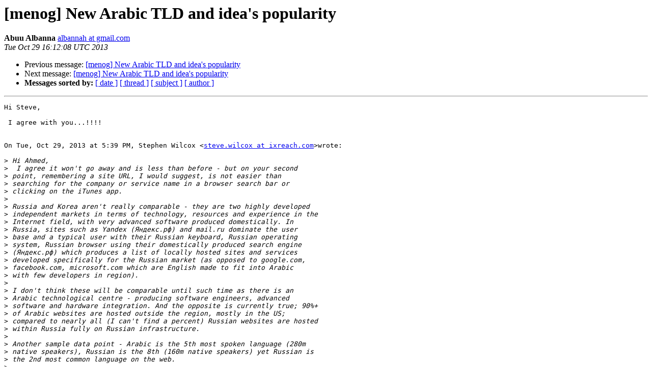

--- FILE ---
content_type: text/html; charset=UTF-8
request_url: http://lists.menog.org/pipermail/menog/2013-October/000940.html
body_size: 28225
content:
<!DOCTYPE HTML PUBLIC "-//W3C//DTD HTML 3.2//EN">
<HTML>
 <HEAD>
   <TITLE> [menog] New Arabic TLD and idea's popularity
   </TITLE>
   <LINK REL="Index" HREF="index.html" >
   <LINK REL="made" HREF="mailto:menog%40lists.menog.org?Subject=Re:%20%5Bmenog%5D%20New%20Arabic%20TLD%20and%20idea%27s%20popularity&In-Reply-To=%3CCAJGP%2BsDLPD2oR_1AXLPuTQCpZw8u8wJJq%3Dn6sNP9RAT7Kih%3D-w%40mail.gmail.com%3E">
   <META NAME="robots" CONTENT="index,nofollow">
   <META http-equiv="Content-Type" content="text/html; charset=us-ascii">
   <LINK REL="Previous"  HREF="000939.html">
   <LINK REL="Next"  HREF="000941.html">
 </HEAD>
 <BODY BGCOLOR="#ffffff">
   <H1>[menog] New Arabic TLD and idea's popularity</H1>
    <B>Abuu Albanna</B> 
    <A HREF="mailto:menog%40lists.menog.org?Subject=Re:%20%5Bmenog%5D%20New%20Arabic%20TLD%20and%20idea%27s%20popularity&In-Reply-To=%3CCAJGP%2BsDLPD2oR_1AXLPuTQCpZw8u8wJJq%3Dn6sNP9RAT7Kih%3D-w%40mail.gmail.com%3E"
       TITLE="[menog] New Arabic TLD and idea's popularity">albannah at gmail.com
       </A><BR>
    <I>Tue Oct 29 16:12:08 UTC 2013</I>
    <P><UL>
        <LI>Previous message: <A HREF="000939.html">[menog] New Arabic TLD and idea's popularity
</A></li>
        <LI>Next message: <A HREF="000941.html">[menog] New Arabic TLD and idea's popularity
</A></li>
         <LI> <B>Messages sorted by:</B> 
              <a href="date.html#940">[ date ]</a>
              <a href="thread.html#940">[ thread ]</a>
              <a href="subject.html#940">[ subject ]</a>
              <a href="author.html#940">[ author ]</a>
         </LI>
       </UL>
    <HR>  
<!--beginarticle-->
<PRE>Hi Steve,

 I agree with you...!!!!


On Tue, Oct 29, 2013 at 5:39 PM, Stephen Wilcox &lt;<A HREF="http://lists.menog.org/mailman/listinfo/menog">steve.wilcox at ixreach.com</A>&gt;wrote:

&gt;<i> Hi Ahmed,
</I>&gt;<i>  I agree it won't go away and is less than before - but on your second
</I>&gt;<i> point, remembering a site URL, I would suggest, is not easier than
</I>&gt;<i> searching for the company or service name in a browser search bar or
</I>&gt;<i> clicking on the iTunes app.
</I>&gt;<i>
</I>&gt;<i> Russia and Korea aren't really comparable - they are two highly developed
</I>&gt;<i> independent markets in terms of technology, resources and experience in the
</I>&gt;<i> Internet field, with very advanced software produced domestically. In
</I>&gt;<i> Russia, sites such as Yandex (&#1071;&#1085;&#1076;&#1077;&#1082;&#1089;.&#1088;&#1092;) and mail.ru dominate the user
</I>&gt;<i> base and a typical user with their Russian keyboard, Russian operating
</I>&gt;<i> system, Russian browser using their domestically produced search engine
</I>&gt;<i> (&#1071;&#1085;&#1076;&#1077;&#1082;&#1089;.&#1088;&#1092;) which produces a list of locally hosted sites and services
</I>&gt;<i> developed specifically for the Russian market (as opposed to google.com,
</I>&gt;<i> facebook.com, microsoft.com which are English made to fit into Arabic
</I>&gt;<i> with few developers in region).
</I>&gt;<i>
</I>&gt;<i> I don't think these will be comparable until such time as there is an
</I>&gt;<i> Arabic technological centre - producing software engineers, advanced
</I>&gt;<i> software and hardware integration. And the opposite is currently true; 90%+
</I>&gt;<i> of Arabic websites are hosted outside the region, mostly in the US;
</I>&gt;<i> compared to nearly all (I can't find a percent) Russian websites are hosted
</I>&gt;<i> within Russia fully on Russian infrastructure.
</I>&gt;<i>
</I>&gt;<i> Another sample data point - Arabic is the 5th most spoken language (280m
</I>&gt;<i> native speakers), Russian is the 8th (160m native speakers) yet Russian is
</I>&gt;<i> the 2nd most common language on the web.
</I>&gt;<i>
</I>&gt;<i>
</I>&gt;<i> I think is part of a wider interesting topic, perhaps one for future
</I>&gt;<i> debates at MENOG meetings. This is that in spite of the population and
</I>&gt;<i> wealth of the Arabic region, the region has typically not invested in local
</I>&gt;<i> innovation or initiatives or where it has it has tended to throw money at
</I>&gt;<i> pet projects but the benefits of these are generally felt most by the
</I>&gt;<i> foreign partners, works or few rich financiers who back the projects. More
</I>&gt;<i> Arabic IDNs, more local centres of skill, more cooperation between nations
</I>&gt;<i> who currently compete to produce 5 average results instead of 1 global
</I>&gt;<i> leader, more initiatives for local web hosting and software production that
</I>&gt;<i> can compete on skill and price with Hyderabad, Seoul, Silicon Valley etc
</I>&gt;<i> would go a long way.
</I>&gt;<i>
</I>&gt;<i> Kind regards
</I>&gt;<i> Steve
</I>&gt;<i>
</I>&gt;<i>
</I>&gt;<i> On 29 October 2013 05:12, Ahmed Abu-Abed &lt;<A HREF="http://lists.menog.org/mailman/listinfo/menog">ahmed at tamkien.com</A>&gt; wrote:
</I>&gt;<i>
</I>&gt;&gt;<i>   Typing in URLs is less than before, but it won&#8217;t go away. And its much
</I>&gt;&gt;<i> easier to remember a sites name in one&#8217;s native language and script.
</I>&gt;&gt;<i>
</I>&gt;&gt;<i> That&#8217;s why we are looking for ways to increase Arabic IDN adoption, while
</I>&gt;&gt;<i> Russian and Korean IDN have been very successful commercially and in
</I>&gt;&gt;<i> consumer uptake (see the reports Baher Esmat sent yesterday).
</I>&gt;&gt;<i>
</I>&gt;&gt;<i> Regards
</I>&gt;&gt;<i> -Ahmed
</I>&gt;&gt;<i>
</I>&gt;&gt;<i>
</I>&gt;&gt;<i>  *From:* Stephen Wilcox &lt;<A HREF="http://lists.menog.org/mailman/listinfo/menog">steve.wilcox at ixreach.com</A>&gt;
</I>&gt;&gt;<i> *Sent:* Monday, October 28, 2013 7:25 PM
</I>&gt;&gt;<i> *To:* Ahmed Abu-Abed &lt;<A HREF="http://lists.menog.org/mailman/listinfo/menog">ahmed at tamkien.com</A>&gt;
</I>&gt;&gt;<i> *Cc:* Timothy Roy &lt;<A HREF="http://lists.menog.org/mailman/listinfo/menog">Timothy at tra.gov.om</A>&gt; ; mailto:<A HREF="http://lists.menog.org/mailman/listinfo/menog">menog at menog.net</A>&lt;<A HREF="http://lists.menog.org/mailman/listinfo/menog">menog at menog.net</A>&gt;
</I>&gt;&gt;<i> *Subject:* Re: [menog] New Arabic TLD and idea's popularity
</I>&gt;&gt;<i>
</I>&gt;&gt;<i>  I mean there is less interest and value since navigation on the
</I>&gt;&gt;<i> Internet has moved away from typing URLs into browsers.. app based devices
</I>&gt;&gt;<i> and better search engines along with integration with browsers means most
</I>&gt;&gt;<i> users are not remembering and typing URLs and instead using more seamless
</I>&gt;&gt;<i> methods to navigate.
</I>&gt;&gt;<i>
</I>&gt;&gt;<i> Similarly with the &quot;www&quot; point which is also true with &quot;<A HREF="http://&quot;">http://&quot;</A> - many
</I>&gt;&gt;<i> years ago this was necessary as a lot of services other than www
</I>&gt;&gt;<i> co-existing on the Internet and there was confusion with users, every day
</I>&gt;&gt;<i> terminology and the expectation of the technology. Nowadays, if you type
</I>&gt;&gt;<i> &quot;apple&quot; into your browser you will find your way immediately to Apple
</I>&gt;&gt;<i> without needing the http, www or the .com ... in fact, if you use an iPad
</I>&gt;&gt;<i> or iTunes you dont even need to know the URLs, its all built into the apps
</I>&gt;&gt;<i> which are preloaded into the device.
</I>&gt;&gt;<i>
</I>&gt;&gt;<i> eg enter &quot;&#1582;&#1604;&#1610;&#1580;&quot; into your browser.. my first hit is &quot;&#1582;&#1604;&#1610;&#1580; - &#1608;&#1610;&#1603;&#1610;&#1576;&#1610;&#1583;&#1610;&#1575;&#1548;
</I>&gt;&gt;<i> &#1575;&#1604;&#1605;&#1608;&#1587;&#1608;&#1593;&#1577; &#1575;&#1604;&#1581;&#1585;&#1577;&quot; and my second is &quot;&#1582;&#1604;&#1610;&#1580; &#1587;&#1610;&#1607;&#1575;&#1578;&quot; etc ... but the websites are &quot;
</I>&gt;&gt;<i> <A HREF="http://ar.wikipedia.org/wiki/&#1582;&#1604;&#1610;&#1580;&#8206;&quot;">http://ar.wikipedia.org/wiki/&#1582;&#1604;&#1610;&#1580;&#8206;&quot;</A> and &quot;<A HREF="http://www.khaleejsaihat.com/&#8206;&quot;">http://www.khaleejsaihat.com/&#8206;&quot;</A>
</I>&gt;&gt;<i> - both non-IDN, but if I only spoke arabic and didn't even understand the
</I>&gt;&gt;<i> latin alphabet it wouldn't matter since the URL isn't important for me.
</I>&gt;&gt;<i>
</I>&gt;&gt;<i> I'm not saying there shouldn't be IDNs or that having your company's name
</I>&gt;&gt;<i> in arabic isn't important, just that users are not as focussed on the
</I>&gt;&gt;<i> domain name any more therefore adoption is slower since priority is going
</I>&gt;&gt;<i> elsewhere ie in content and apps.
</I>&gt;&gt;<i>
</I>&gt;&gt;<i> Steve
</I>&gt;&gt;<i>
</I>&gt;&gt;<i>
</I>&gt;&gt;<i>
</I>&gt;&gt;<i> On 28 October 2013 16:12, Ahmed Abu-Abed &lt;<A HREF="http://lists.menog.org/mailman/listinfo/menog">ahmed at tamkien.com</A>&gt; wrote:
</I>&gt;&gt;<i>
</I>&gt;&gt;&gt;<i>   Please elaborate on what is 10 years too late, do you mean IDN is
</I>&gt;&gt;&gt;<i> late ?
</I>&gt;&gt;&gt;<i>
</I>&gt;&gt;&gt;<i> -Ahmed
</I>&gt;&gt;&gt;<i>
</I>&gt;&gt;&gt;<i>
</I>&gt;&gt;&gt;<i>  *From:* Stephen Wilcox &lt;<A HREF="http://lists.menog.org/mailman/listinfo/menog">steve.wilcox at ixreach.com</A>&gt;
</I>&gt;&gt;&gt;<i> *Sent:* Monday, October 28, 2013 2:53 PM
</I>&gt;&gt;&gt;<i> *To:* Ahmed Abu-Abed &lt;<A HREF="http://lists.menog.org/mailman/listinfo/menog">ahmed at tamkien.com</A>&gt;
</I>&gt;&gt;&gt;<i> *Cc:* Timothy Roy &lt;<A HREF="http://lists.menog.org/mailman/listinfo/menog">Timothy at tra.gov.om</A>&gt; ; mailto:<A HREF="http://lists.menog.org/mailman/listinfo/menog">menog at menog.net</A>&lt;<A HREF="http://lists.menog.org/mailman/listinfo/menog">menog at menog.net</A>&gt;
</I>&gt;&gt;&gt;<i>  *Subject:* Re: [menog] New Arabic TLD and idea's popularity
</I>&gt;&gt;&gt;<i>
</I>&gt;&gt;&gt;<i>
</I>&gt;&gt;&gt;<i> Not wishing to sound skeptical, but isnt this all coming about 10 years
</I>&gt;&gt;&gt;<i> too late and thats the reason for the lack of adoption?
</I>&gt;&gt;&gt;<i>
</I>&gt;&gt;&gt;<i> The device of choice is a smartphone or tablet, these are app and icon
</I>&gt;&gt;&gt;<i> based.
</I>&gt;&gt;&gt;<i>
</I>&gt;&gt;&gt;<i> Being old fashioned I still use a computer but mostly find things, even
</I>&gt;&gt;&gt;<i> common websites by inputting the common name into a search bar (or browser
</I>&gt;&gt;&gt;<i> bar - Chrome doesnt distinguish) and the result is a clickable list of
</I>&gt;&gt;&gt;<i> search results, which will be in the local script and language.
</I>&gt;&gt;&gt;<i>
</I>&gt;&gt;&gt;<i> eg the average user never inputs urls anyway, but when they do they
</I>&gt;&gt;&gt;<i> likely input arabic text directly to the browser for a search term and get
</I>&gt;&gt;&gt;<i> a list of website titles and then click them. they dont pay attention to
</I>&gt;&gt;&gt;<i> the underlying URL that much any more
</I>&gt;&gt;&gt;<i>
</I>&gt;&gt;&gt;<i> Compare to this address books on mobile phones. In the 90s I could tell
</I>&gt;&gt;&gt;<i> you anyone's phone number from memory, now I know maybe my own and my Mums
</I>&gt;&gt;&gt;<i> and thats about it..
</I>&gt;&gt;&gt;<i>
</I>&gt;&gt;&gt;<i> Steve
</I>&gt;&gt;&gt;<i>
</I>&gt;&gt;&gt;<i>
</I>&gt;&gt;&gt;<i>
</I>&gt;&gt;&gt;<i>
</I>&gt;&gt;&gt;<i>
</I>&gt;&gt;&gt;<i> On 28 October 2013 08:38, Ahmed Abu-Abed &lt;<A HREF="http://lists.menog.org/mailman/listinfo/menog">ahmed at tamkien.com</A>&gt; wrote:
</I>&gt;&gt;&gt;<i>
</I>&gt;&gt;&gt;&gt;<i>  The Arabic version of &quot;net&quot; would come at the beginning of the domain
</I>&gt;&gt;&gt;&gt;<i> name, as we don't have an equivalent of &quot;www&quot;. Thus in Oman's case it would
</I>&gt;&gt;&gt;&gt;<i> still end in .oman in Arabic.
</I>&gt;&gt;&gt;&gt;<i>
</I>&gt;&gt;&gt;&gt;<i> IMO, as techies we may not be the best ones to judge which is better,
</I>&gt;&gt;&gt;&gt;<i> ie. to keep an equivalent of www or drop it. The domain name's marketing
</I>&gt;&gt;&gt;&gt;<i> staff should decide on this, with the aim of gaining more interest to their
</I>&gt;&gt;&gt;&gt;<i> website if promoting an Arabic IDN. Registrar's may provide both options to
</I>&gt;&gt;&gt;&gt;<i> their customers to encourage Arabic IDN adoption.
</I>&gt;&gt;&gt;&gt;<i>
</I>&gt;&gt;&gt;&gt;<i> Regards,
</I>&gt;&gt;&gt;&gt;<i> -Ahmed
</I>&gt;&gt;&gt;&gt;<i>
</I>&gt;&gt;&gt;&gt;<i>
</I>&gt;&gt;&gt;&gt;<i> On 2013-10-28, at 8:05 AM, Timothy Roy &lt;<A HREF="http://lists.menog.org/mailman/listinfo/menog">Timothy at tra.gov.om</A>&gt; wrote:
</I>&gt;&gt;&gt;&gt;<i>
</I>&gt;&gt;&gt;&gt;<i>   I believe that the Arabic version of net would cause more confusion.
</I>&gt;&gt;&gt;&gt;<i> I think that keeping simpler is better. I know that here in Oman we have
</I>&gt;&gt;&gt;&gt;<i> been pushing and promoting the .oman(Arabic) IDN quite extensively. ***
</I>&gt;&gt;&gt;&gt;<i> *
</I>&gt;&gt;&gt;&gt;<i>
</I>&gt;&gt;&gt;&gt;<i> ****
</I>&gt;&gt;&gt;&gt;<i>
</I>&gt;&gt;&gt;&gt;<i> I also believe that for an organization to actually have the Arabic
</I>&gt;&gt;&gt;&gt;<i> content and URL they need to access their market. If they want to reach or
</I>&gt;&gt;&gt;&gt;<i> promote their business to the MENOG regions (or regions of their specific
</I>&gt;&gt;&gt;&gt;<i> country) that have a lesser comprehension of English language then they
</I>&gt;&gt;&gt;&gt;<i> should go for it.  As a registry we are trying to promote it but it is
</I>&gt;&gt;&gt;&gt;<i> mainly up to the Registrars to promote it to obtain more business in this
</I>&gt;&gt;&gt;&gt;<i> field of domain names.****
</I>&gt;&gt;&gt;&gt;<i>
</I>&gt;&gt;&gt;&gt;<i> ****
</I>&gt;&gt;&gt;&gt;<i>
</I>&gt;&gt;&gt;&gt;<i> My quick observations.****
</I>&gt;&gt;&gt;&gt;<i>
</I>&gt;&gt;&gt;&gt;<i> ****
</I>&gt;&gt;&gt;&gt;<i>
</I>&gt;&gt;&gt;&gt;<i> Best Regards****
</I>&gt;&gt;&gt;&gt;<i>
</I>&gt;&gt;&gt;&gt;<i> ****
</I>&gt;&gt;&gt;&gt;<i>
</I>&gt;&gt;&gt;&gt;<i> *Timothy Roy*
</I>&gt;&gt;&gt;&gt;<i>
</I>&gt;&gt;&gt;&gt;<i> *Regulatory and Compliance Unit*
</I>&gt;&gt;&gt;&gt;<i>
</I>&gt;&gt;&gt;&gt;<i> *Domain Name Operations*
</I>&gt;&gt;&gt;&gt;<i>
</I>&gt;&gt;&gt;&gt;<i> *Telecommunications Regulatory Authority.*****
</I>&gt;&gt;&gt;&gt;<i>
</I>&gt;&gt;&gt;&gt;<i> *Tel: +968 24574858 &lt;%2B968%2024574858&gt;*
</I>&gt;&gt;&gt;&gt;<i>
</I>&gt;&gt;&gt;&gt;<i> *Mobile: +968 93551117 &lt;%2B968%2093551117&gt;*
</I>&gt;&gt;&gt;&gt;<i>
</I>&gt;&gt;&gt;&gt;<i> *Email: **<A HREF="http://lists.menog.org/mailman/listinfo/menog">timothy at tra.gov.om</A>***
</I>&gt;&gt;&gt;&gt;<i>
</I>&gt;&gt;&gt;&gt;<i> Office hours: Sunday &#8211; Thursday, 7:30am &#8211; 3:00pm (Muscat GMT +4)****
</I>&gt;&gt;&gt;&gt;<i>
</I>&gt;&gt;&gt;&gt;<i> ****
</I>&gt;&gt;&gt;&gt;<i>
</I>&gt;&gt;&gt;&gt;<i> ****
</I>&gt;&gt;&gt;&gt;<i>
</I>&gt;&gt;&gt;&gt;<i> ****
</I>&gt;&gt;&gt;&gt;<i>
</I>&gt;&gt;&gt;&gt;<i> *From:* <A HREF="http://lists.menog.org/mailman/listinfo/menog">menog-bounces at lists.menog.org</A> [mailto:
</I>&gt;&gt;&gt;&gt;<i> <A HREF="http://lists.menog.org/mailman/listinfo/menog">menog-bounces at lists.menog.org</A>] *On Behalf Of *Ahmed Abu-Abed
</I>&gt;&gt;&gt;&gt;<i> *Sent:* 28 October 2013 08:55
</I>&gt;&gt;&gt;&gt;<i> *To:* Fahd Batayneh
</I>&gt;&gt;&gt;&gt;<i> *Cc:* <A HREF="http://lists.menog.org/mailman/listinfo/menog">menog at menog.</A> net
</I>&gt;&gt;&gt;&gt;<i> *Subject:* Re: [menog] New Arabic TLD and idea's popularity****
</I>&gt;&gt;&gt;&gt;<i>
</I>&gt;&gt;&gt;&gt;<i> ****
</I>&gt;&gt;&gt;&gt;<i>
</I>&gt;&gt;&gt;&gt;<i> I agree, the term &#8220;www&#8221; may seem redundant at first look, but it
</I>&gt;&gt;&gt;&gt;<i> certainly indicates what is coming next is a web site. In other words, it
</I>&gt;&gt;&gt;&gt;<i> is like a &#8220;Mr.&#8221; or &#8220;Dr.&#8221; title that give you a rough idea of the person you
</I>&gt;&gt;&gt;&gt;<i> are referring to. ****
</I>&gt;&gt;&gt;&gt;<i>
</I>&gt;&gt;&gt;&gt;<i> Should we have an Arabic &#8220;www&#8221; equivalent to grab peoples attention to
</I>&gt;&gt;&gt;&gt;<i> Arabic IDN ? Something like &#1606;&#1578;  (translated into &#8220;net&#8221;) so instead of
</I>&gt;&gt;&gt;&gt;<i> &#1593;&#1605;&#1575;&#1606;.&#1575;&#1604;&#1575;&#1585;&#1583;&#1606;  the website owner should promote   &#1606;&#1578;.&#1593;&#1605;&#1575;&#1606;..&#1575;&#1604;&#1575;&#1585;&#1583;&#1606; ****
</I>&gt;&gt;&gt;&gt;<i>
</I>&gt;&gt;&gt;&gt;<i> ****
</I>&gt;&gt;&gt;&gt;<i>
</I>&gt;&gt;&gt;&gt;<i> This will likely get more attention to Arabic IDNs.****
</I>&gt;&gt;&gt;&gt;<i>
</I>&gt;&gt;&gt;&gt;<i> ****
</I>&gt;&gt;&gt;&gt;<i>
</I>&gt;&gt;&gt;&gt;<i> My 0.02 Dinar thoughts ...****
</I>&gt;&gt;&gt;&gt;<i>
</I>&gt;&gt;&gt;&gt;<i> ****
</I>&gt;&gt;&gt;&gt;<i>
</I>&gt;&gt;&gt;&gt;<i> -Ahmed****
</I>&gt;&gt;&gt;&gt;<i>
</I>&gt;&gt;&gt;&gt;<i> ****
</I>&gt;&gt;&gt;&gt;<i>
</I>&gt;&gt;&gt;&gt;<i> ****
</I>&gt;&gt;&gt;&gt;<i>
</I>&gt;&gt;&gt;&gt;<i> *From:* Fahd Batayneh &lt;<A HREF="http://lists.menog.org/mailman/listinfo/menog">fahd.batayneh at icann.org</A>&gt; ****
</I>&gt;&gt;&gt;&gt;<i>
</I>&gt;&gt;&gt;&gt;<i> *Sent:* Monday, October 28, 2013 12:23 AM****
</I>&gt;&gt;&gt;&gt;<i>
</I>&gt;&gt;&gt;&gt;<i> *To:* Ahmed Abu-Abed &lt;<A HREF="http://lists.menog.org/mailman/listinfo/menog">ahmed at tamkien..com</A>&gt; ****
</I>&gt;&gt;&gt;&gt;<i>
</I>&gt;&gt;&gt;&gt;<i> *Cc:* mailto:<A HREF="http://lists.menog.org/mailman/listinfo/menog">menog at menog.net</A> &lt;<A HREF="http://lists.menog.org/mailman/listinfo/menog">menog at menog.net</A>&gt; ****
</I>&gt;&gt;&gt;&gt;<i>
</I>&gt;&gt;&gt;&gt;<i> *Subject:* RE: [menog] New Arabic TLD and idea's popularity****
</I>&gt;&gt;&gt;&gt;<i>
</I>&gt;&gt;&gt;&gt;<i> ****
</I>&gt;&gt;&gt;&gt;<i>
</I>&gt;&gt;&gt;&gt;<i> I have actually seen Arabic URLs posted in public areas in the UAE, yet
</I>&gt;&gt;&gt;&gt;<i> it is not gaining the marketing advantages it seeks.****
</I>&gt;&gt;&gt;&gt;<i>
</I>&gt;&gt;&gt;&gt;<i> ****
</I>&gt;&gt;&gt;&gt;<i>
</I>&gt;&gt;&gt;&gt;<i> There have been discussions within New gTLD applicants on whether to
</I>&gt;&gt;&gt;&gt;<i> encourage New gTLD registrants (once these new gTLDs are delegated and are
</I>&gt;&gt;&gt;&gt;<i> generally available) to advertise their online presence using &#8220;www&#8221; in
</I>&gt;&gt;&gt;&gt;<i> front of the URL or not; i.e. www.menog.anything vs. menog.anything.
</I>&gt;&gt;&gt;&gt;<i> For those who might not know, the inventor of the term &#8220;www&#8221; in front of
</I>&gt;&gt;&gt;&gt;<i> URLs has admitted that such an addition was a mistake in the first place.
</I>&gt;&gt;&gt;&gt;<i> Yet, after thorough discussions, those involved have concluded that in
</I>&gt;&gt;&gt;&gt;<i> order for people to understand what menog.anything is, it is best that
</I>&gt;&gt;&gt;&gt;<i> &#8220;www&#8221; is added in front of the URL for advertising purposes. I believe this
</I>&gt;&gt;&gt;&gt;<i> to be the case for IDNs we well; i.e. some just don&#8217;t understand what
</I>&gt;&gt;&gt;&gt;<i> &#1605;&#1579;&#1575;&#1604;.&#1575;&#1582;&#1578;&#1576;&#1575;&#1585; is.****
</I>&gt;&gt;&gt;&gt;<i>
</I>&gt;&gt;&gt;&gt;<i> ****
</I>&gt;&gt;&gt;&gt;<i>
</I>&gt;&gt;&gt;&gt;<i> My 2 cents.****
</I>&gt;&gt;&gt;&gt;<i>
</I>&gt;&gt;&gt;&gt;<i> ****
</I>&gt;&gt;&gt;&gt;<i>
</I>&gt;&gt;&gt;&gt;<i> Fahd****
</I>&gt;&gt;&gt;&gt;<i>
</I>&gt;&gt;&gt;&gt;<i> ****
</I>&gt;&gt;&gt;&gt;<i>
</I>&gt;&gt;&gt;&gt;<i> *From:* <A HREF="http://lists.menog.org/mailman/listinfo/menog">menog-bounces at lists.menog.org</A> [mailto:
</I>&gt;&gt;&gt;&gt;<i> <A HREF="http://lists.menog.org/mailman/listinfo/menog">menog-bounces at lists.menog.org</A>] *On Behalf Of *Ahmed Abu-Abed
</I>&gt;&gt;&gt;&gt;<i> *Sent:* Sunday, October 27, 2013 9:51 PM
</I>&gt;&gt;&gt;&gt;<i> *To:* Tom Paseka
</I>&gt;&gt;&gt;&gt;<i> *Cc:* <A HREF="http://lists.menog.org/mailman/listinfo/menog">menog at menog.</A> net
</I>&gt;&gt;&gt;&gt;<i> *Subject:* Re: [menog] New Arabic TLD and idea's popularity****
</I>&gt;&gt;&gt;&gt;<i>
</I>&gt;&gt;&gt;&gt;<i> ****
</I>&gt;&gt;&gt;&gt;<i>
</I>&gt;&gt;&gt;&gt;<i> Hi Tom,****
</I>&gt;&gt;&gt;&gt;<i>
</I>&gt;&gt;&gt;&gt;<i> ****
</I>&gt;&gt;&gt;&gt;<i>
</I>&gt;&gt;&gt;&gt;<i> Country code TLDs have been available since 2010 for 4 Arab countries
</I>&gt;&gt;&gt;&gt;<i> at least. Unfortunately its not on most peoples priority list for
</I>&gt;&gt;&gt;&gt;<i> implementing, and I have not noticed any advertising for an Arabic URL over
</I>&gt;&gt;&gt;&gt;<i> the past couple of years (I live in the MENOG region).****
</I>&gt;&gt;&gt;&gt;<i>
</I>&gt;&gt;&gt;&gt;<i> ****
</I>&gt;&gt;&gt;&gt;<i>
</I>&gt;&gt;&gt;&gt;<i> As for CloudFlares IDNs, it would be good to filter out which are using
</I>&gt;&gt;&gt;&gt;<i> the Arabic alphabet and know how many Arabic IDNs are actually out there.
</I>&gt;&gt;&gt;&gt;<i> That would require a good understanding of Punycode used to translate an
</I>&gt;&gt;&gt;&gt;<i> IDN into Latin characters.****
</I>&gt;&gt;&gt;&gt;<i>
</I>&gt;&gt;&gt;&gt;<i> ****
</I>&gt;&gt;&gt;&gt;<i>
</I>&gt;&gt;&gt;&gt;<i> Regards,****
</I>&gt;&gt;&gt;&gt;<i>
</I>&gt;&gt;&gt;&gt;<i> -Ahmed****
</I>&gt;&gt;&gt;&gt;<i>
</I>&gt;&gt;&gt;&gt;<i> ****
</I>&gt;&gt;&gt;&gt;<i>
</I>&gt;&gt;&gt;&gt;<i> ****
</I>&gt;&gt;&gt;&gt;<i>
</I>&gt;&gt;&gt;&gt;<i> *From:* Tom Paseka &lt;<A HREF="http://lists.menog.org/mailman/listinfo/menog">tom+menog at cloudflare.com</A>&gt; ****
</I>&gt;&gt;&gt;&gt;<i>
</I>&gt;&gt;&gt;&gt;<i> *Sent:* Sunday, October 27, 2013 7:20 PM****
</I>&gt;&gt;&gt;&gt;<i>
</I>&gt;&gt;&gt;&gt;<i> *To:* Ahmed Abu-Abed &lt;<A HREF="http://lists.menog.org/mailman/listinfo/menog">ahmed at tamkien.com</A>&gt; ****
</I>&gt;&gt;&gt;&gt;<i>
</I>&gt;&gt;&gt;&gt;<i> *Cc:* mailto:<A HREF="http://lists.menog.org/mailman/listinfo/menog">menog at menog.net</A> &lt;<A HREF="http://lists.menog.org/mailman/listinfo/menog">menog at menog.net</A>&gt; ****
</I>&gt;&gt;&gt;&gt;<i>
</I>&gt;&gt;&gt;&gt;<i> *Subject:* Re: [menog] New Arabic TLD and idea's popularity****
</I>&gt;&gt;&gt;&gt;<i>
</I>&gt;&gt;&gt;&gt;<i> ****
</I>&gt;&gt;&gt;&gt;<i>
</I>&gt;&gt;&gt;&gt;<i> Hi Ahmed, ****
</I>&gt;&gt;&gt;&gt;<i>
</I>&gt;&gt;&gt;&gt;<i> ****
</I>&gt;&gt;&gt;&gt;<i>
</I>&gt;&gt;&gt;&gt;<i> I've had a look through CloudFlare's customers and we see thousands of
</I>&gt;&gt;&gt;&gt;<i> IDN's, but this is nothing compared to what exists in pre-existing
</I>&gt;&gt;&gt;&gt;<i> romanized domains. ****
</I>&gt;&gt;&gt;&gt;<i>
</I>&gt;&gt;&gt;&gt;<i> ****
</I>&gt;&gt;&gt;&gt;<i>
</I>&gt;&gt;&gt;&gt;<i> For a pre-existing company to move to a IDN, or any new domain in
</I>&gt;&gt;&gt;&gt;<i> general, they have to revamp their presence, re-market to everyone to make
</I>&gt;&gt;&gt;&gt;<i> sure they visit the correct address. I assume this isn't an easy task.
</I>&gt;&gt;&gt;&gt;<i> ****
</I>&gt;&gt;&gt;&gt;<i>
</I>&gt;&gt;&gt;&gt;<i> ****
</I>&gt;&gt;&gt;&gt;<i>
</I>&gt;&gt;&gt;&gt;<i> I suspect you'll see new starters coming out from the get-go with an
</I>&gt;&gt;&gt;&gt;<i> IDN, but it'll take a while for the existing content to start adoption.
</I>&gt;&gt;&gt;&gt;<i> ****
</I>&gt;&gt;&gt;&gt;<i>
</I>&gt;&gt;&gt;&gt;<i> ****
</I>&gt;&gt;&gt;&gt;<i>
</I>&gt;&gt;&gt;&gt;<i> Cheers,****
</I>&gt;&gt;&gt;&gt;<i>
</I>&gt;&gt;&gt;&gt;<i> Tom****
</I>&gt;&gt;&gt;&gt;<i>
</I>&gt;&gt;&gt;&gt;<i> ****
</I>&gt;&gt;&gt;&gt;<i>
</I>&gt;&gt;&gt;&gt;<i> On Sun, Oct 27, 2013 at 1:54 AM, Ahmed Abu-Abed &lt;<A HREF="http://lists.menog.org/mailman/listinfo/menog">ahmed at tamkien.com</A>&gt;
</I>&gt;&gt;&gt;&gt;<i> wrote:****
</I>&gt;&gt;&gt;&gt;<i>
</I>&gt;&gt;&gt;&gt;<i> ICANN is in the news with the new &#1588;&#1576;&#1603;&#1577;  TLD, see
</I>&gt;&gt;&gt;&gt;<i> <A HREF="http://www.bbc.co.uk/news/technology-24637673****">http://www.bbc.co.uk/news/technology-24637673****</A>
</I>&gt;&gt;&gt;&gt;<i>
</I>&gt;&gt;&gt;&gt;<i> ****
</I>&gt;&gt;&gt;&gt;<i>
</I>&gt;&gt;&gt;&gt;<i> I am yet to see Arabic TLDs widely implemented, although most browsers
</I>&gt;&gt;&gt;&gt;<i> are ready, even on iOS and Android which I tested with an Arabic URL. Any
</I>&gt;&gt;&gt;&gt;<i> idea on why is the delay in implementing Arabic URL by content providers
</I>&gt;&gt;&gt;&gt;<i> (newspapers, etc.) ? People in the region prefer Arabic websites, so I am
</I>&gt;&gt;&gt;&gt;<i> wondering what&#8217;s stopping content providers from having Arabic URLs.***
</I>&gt;&gt;&gt;&gt;<i> *
</I>&gt;&gt;&gt;&gt;<i>
</I>&gt;&gt;&gt;&gt;<i> ****
</I>&gt;&gt;&gt;&gt;<i>
</I>&gt;&gt;&gt;&gt;<i> Also, anyone know if major portals, like Google or Yahoo, have
</I>&gt;&gt;&gt;&gt;<i> implemented IDNs in any language for their URL ? Something like
</I>&gt;&gt;&gt;&gt;<i> &#1610;&#1575;&#1607;&#1608;.&#1588;&#1576;&#1603;&#1577;  (which translates to Yahoo.net , as I cannot find an
</I>&gt;&gt;&gt;&gt;<i> equivalent to .com as an Arabic TLD).****
</I>&gt;&gt;&gt;&gt;<i>
</I>&gt;&gt;&gt;&gt;<i> ****
</I>&gt;&gt;&gt;&gt;<i>
</I>&gt;&gt;&gt;&gt;<i> Best Regards,****
</I>&gt;&gt;&gt;&gt;<i>
</I>&gt;&gt;&gt;&gt;<i> Ahmed Abu-Abed****
</I>&gt;&gt;&gt;&gt;<i>
</I>&gt;&gt;&gt;&gt;<i> ****
</I>&gt;&gt;&gt;&gt;<i>
</I>&gt;&gt;&gt;&gt;<i>
</I>&gt;&gt;&gt;&gt;<i> _______________________________________________
</I>&gt;&gt;&gt;&gt;<i> Menog mailing list
</I>&gt;&gt;&gt;&gt;<i> <A HREF="http://lists.menog.org/mailman/listinfo/menog">Menog at lists.menog.org</A>
</I>&gt;&gt;&gt;&gt;<i> <A HREF="http://lists.menog.org/mailman/listinfo/menog****">http://lists.menog.org/mailman/listinfo/menog****</A>
</I>&gt;&gt;&gt;&gt;<i>
</I>&gt;&gt;&gt;&gt;<i>
</I>&gt;&gt;&gt;&gt;<i> _______________________________________________
</I>&gt;&gt;&gt;&gt;<i> Menog mailing list
</I>&gt;&gt;&gt;&gt;<i> <A HREF="http://lists.menog.org/mailman/listinfo/menog">Menog at lists.menog.org</A>
</I>&gt;&gt;&gt;&gt;<i> <A HREF="http://lists.menog.org/mailman/listinfo/menog">http://lists.menog.org/mailman/listinfo/menog</A>
</I>&gt;&gt;&gt;&gt;<i>
</I>&gt;&gt;&gt;&gt;<i>
</I>&gt;&gt;&gt;<i>
</I>&gt;&gt;&gt;<i>
</I>&gt;&gt;&gt;<i> --
</I>&gt;&gt;&gt;<i> Director / Founder
</I>&gt;&gt;&gt;<i> IX Reach Ltd
</I>&gt;&gt;&gt;<i> E: <A HREF="http://lists.menog.org/mailman/listinfo/menog">steve.wilcox at ixreach.com</A>
</I>&gt;&gt;&gt;<i> M: +44 7966 048633 &lt;%2B44%207966%20048633&gt;
</I>&gt;&gt;&gt;<i> Tempus Court, Bellfield Road, High Wycombe, HP13 5HA, UK.
</I>&gt;&gt;&gt;<i>
</I>&gt;&gt;<i>
</I>&gt;&gt;<i>
</I>&gt;&gt;<i>
</I>&gt;&gt;<i> --
</I>&gt;&gt;<i> Director / Founder
</I>&gt;&gt;<i> IX Reach Ltd
</I>&gt;&gt;<i> E: <A HREF="http://lists.menog.org/mailman/listinfo/menog">steve.wilcox at ixreach.com</A>
</I>&gt;&gt;<i> M: +44 7966 048633
</I>&gt;&gt;<i> Tempus Court, Bellfield Road, High Wycombe, HP13 5HA, UK.
</I>&gt;&gt;<i>
</I>&gt;<i>
</I>&gt;<i>
</I>&gt;<i>
</I>&gt;<i> --
</I>&gt;<i> Director / Founder
</I>&gt;<i> IX Reach Ltd
</I>&gt;<i> E: <A HREF="http://lists.menog.org/mailman/listinfo/menog">steve.wilcox at ixreach.com</A>
</I>&gt;<i> M: +44 7966 048633
</I>&gt;<i> Tempus Court, Bellfield Road, High Wycombe, HP13 5HA, UK.
</I>&gt;<i>
</I>&gt;<i> _______________________________________________
</I>&gt;<i> Menog mailing list
</I>&gt;<i> <A HREF="http://lists.menog.org/mailman/listinfo/menog">Menog at lists.menog.org</A>
</I>&gt;<i> <A HREF="http://lists.menog.org/mailman/listinfo/menog">http://lists.menog.org/mailman/listinfo/menog</A>
</I>&gt;<i>
</I>&gt;<i>
</I>-------------- next part --------------
An HTML attachment was scrubbed...
URL: <A HREF="http://lists.menog.org/pipermail/menog/attachments/20131029/ef30e545/attachment-0001.html">http://lists.menog.org/pipermail/menog/attachments/20131029/ef30e545/attachment-0001.html</A> 
</PRE>




<!--endarticle-->
    <HR>
    <P><UL>
        <!--threads-->
	<LI>Previous message: <A HREF="000939.html">[menog] New Arabic TLD and idea's popularity
</A></li>
	<LI>Next message: <A HREF="000941.html">[menog] New Arabic TLD and idea's popularity
</A></li>
         <LI> <B>Messages sorted by:</B> 
              <a href="date.html#940">[ date ]</a>
              <a href="thread.html#940">[ thread ]</a>
              <a href="subject.html#940">[ subject ]</a>
              <a href="author.html#940">[ author ]</a>
         </LI>
       </UL>

<hr>
<a href="http://lists.menog.org/mailman/listinfo/menog">More information about the Menog
mailing list</a><br>
</body></html>
